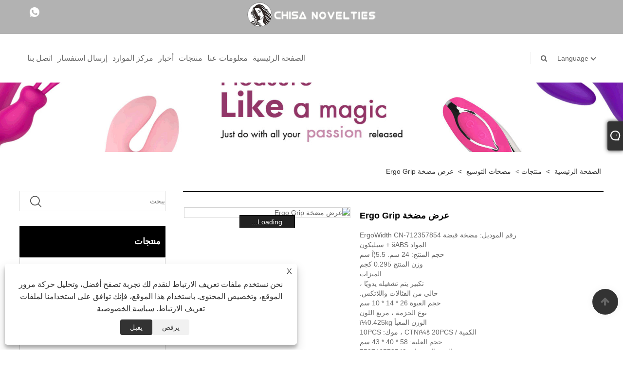

--- FILE ---
content_type: text/html; charset=utf-8
request_url: https://ar.chisa-brands.com/width-ergo-grip-pump.html
body_size: 11498
content:

<!DOCTYPE html>
<html dir="rtl" lang="ar">
<head>
    
<title>الصين عرض Ergo Grip Pump المصنعين والموردين - Chisa Group</title>
<meta name="keywords" content="Width Ergo Grip Pump ، بالجملة ، المصنعين ، العلامات التجارية ، الموردين ، الصين ، المصنع" />
<meta name="description" content="شراء مضخة Width Ergo Grip المصنوعة في الصين من مصنعنا. بصفتنا أحد مصنعي وموردي مضخة Width Ergo Grip في الصين ، يمكننا تزويد العملاء بمنتجات عالية الجودة. يمكنك منتجات بالجملة منا. جميع علاماتنا التجارية معروفة في الداخل والخارج." />
<style>body{direction: rtl;}</style><link rel="shortcut icon" href="/upload/6512/20210622150733884375.ico" type="image/x-icon" />
<meta name="google-site-verification" content="8ZvxGOqhYJF1uKr2RcHa-LUZb0X050rHdxwNvyOTzdE" />
<!-- Global site tag (gtag.js) - Google Analytics -->
<script async src="https://www.googletagmanager.com/gtag/js?id=G-GEY59YF7GQ"></script>
<script>
  window.dataLayer = window.dataLayer || [];
  function gtag(){dataLayer.push(arguments);}
  gtag('js', new Date());

  gtag('config', 'G-GEY59YF7GQ');
</script>
<link rel="dns-prefetch" href="https://style.trade-cloud.com.cn" />
<link rel="dns-prefetch" href="https://i.trade-cloud.com.cn" />
    <meta name="robots" content="index,follow">
    <meta name="distribution" content="Global" />
    <meta name="googlebot" content="all" />
    <meta property="og:type" content="product" />
    <meta property="og:site_name" content="مجموعة Chisa المحدودة">
    <meta property="og:image" content="https://ar.chisa-brands.com/upload/6512/width-ergo-grip-pump_571530.jpg" />
    <meta property="og:url" content="https://ar.chisa-brands.com/width-ergo-grip-pump.html" />
    <meta property="og:title" content="الصين عرض Ergo Grip Pump المصنعين والموردين - Chisa Group" />
    <meta property="og:description" content="شراء مضخة Width Ergo Grip المصنوعة في الصين من مصنعنا. بصفتنا أحد مصنعي وموردي مضخة Width Ergo Grip في الصين ، يمكننا تزويد العملاء بمنتجات عالية الجودة. يمكنك منتجات بالجملة منا. جميع علاماتنا التجارية معروفة في الداخل والخارج." />
    <link href="https://ar.chisa-brands.com/width-ergo-grip-pump.html" rel="canonical" />
    
    <script type="application/ld+json">[
  {
    "@context": "https://schema.org/",
    "@type": "BreadcrumbList",
    "ItemListElement": [
      {
        "@type": "ListItem",
        "Name": "الصفحة الرئيسية",
        "Position": 1,
        "Item": "https://ar.chisa-brands.com/"
      },
      {
        "@type": "ListItem",
        "Name": "منتجات",
        "Position": 2,
        "Item": "https://ar.chisa-brands.com/products.html"
      },
      {
        "@type": "ListItem",
        "Name": "مضخات التوسيع",
        "Position": 3,
        "Item": "https://ar.chisa-brands.com/enlargement-pumps"
      },
      {
        "@type": "ListItem",
        "Name": "عرض مضخة Ergo Grip",
        "Position": 4,
        "Item": "https://ar.chisa-brands.com/width-ergo-grip-pump.html"
      }
    ]
  },
  {
    "@context": "http://schema.org",
    "@type": "Product",
    "@id": "https://ar.chisa-brands.com/width-ergo-grip-pump.html",
    "Name": "عرض مضخة Ergo Grip",
    "Image": [
      "https://ar.chisa-brands.com/upload/6512/width-ergo-grip-pump_171236.jpg"
    ],
    "Description": "شراء مضخة Width Ergo Grip المصنوعة في الصين من مصنعنا. بصفتنا أحد مصنعي وموردي مضخة Width Ergo Grip في الصين ، يمكننا تزويد العملاء بمنتجات عالية الجودة. يمكنك منتجات بالجملة منا. جميع علاماتنا التجارية معروفة في الداخل والخارج.",
    "Offers": {
      "@type": "AggregateOffer",
      "OfferCount": 1,
      "PriceCurrency": "USD",
      "LowPrice": 0.0,
      "HighPrice": 0.0,
      "Price": 0.0
    }
  }
]</script>
    <link rel="alternate" hreflang="en"  href="https://www.chisa-brands.com/width-ergo-grip-pump.html"/>
<link rel="alternate" hreflang="es"  href="https://es.chisa-brands.com/width-ergo-grip-pump.html"/>
<link rel="alternate" hreflang="pt"  href="https://pt.chisa-brands.com/width-ergo-grip-pump.html"/>
<link rel="alternate" hreflang="ru"  href="https://ru.chisa-brands.com/width-ergo-grip-pump.html"/>
<link rel="alternate" hreflang="fr"  href="https://fr.chisa-brands.com/width-ergo-grip-pump.html"/>
<link rel="alternate" hreflang="ja"  href="https://ja.chisa-brands.com/width-ergo-grip-pump.html"/>
<link rel="alternate" hreflang="de"  href="https://de.chisa-brands.com/width-ergo-grip-pump.html"/>
<link rel="alternate" hreflang="vi"  href="https://vi.chisa-brands.com/width-ergo-grip-pump.html"/>
<link rel="alternate" hreflang="it"  href="https://it.chisa-brands.com/width-ergo-grip-pump.html"/>
<link rel="alternate" hreflang="nl"  href="https://nl.chisa-brands.com/width-ergo-grip-pump.html"/>
<link rel="alternate" hreflang="th"  href="https://th.chisa-brands.com/width-ergo-grip-pump.html"/>
<link rel="alternate" hreflang="pl"  href="https://pl.chisa-brands.com/width-ergo-grip-pump.html"/>
<link rel="alternate" hreflang="ko"  href="https://ko.chisa-brands.com/width-ergo-grip-pump.html"/>
<link rel="alternate" hreflang="sv"  href="https://sv.chisa-brands.com/width-ergo-grip-pump.html"/>
<link rel="alternate" hreflang="hu"  href="https://hu.chisa-brands.com/width-ergo-grip-pump.html"/>
<link rel="alternate" hreflang="ms"  href="https://ms.chisa-brands.com/width-ergo-grip-pump.html"/>
<link rel="alternate" hreflang="da"  href="https://da.chisa-brands.com/width-ergo-grip-pump.html"/>
<link rel="alternate" hreflang="fi"  href="https://fi.chisa-brands.com/width-ergo-grip-pump.html"/>
<link rel="alternate" hreflang="hi"  href="https://hi.chisa-brands.com/width-ergo-grip-pump.html"/>
<link rel="alternate" hreflang="tr"  href="https://tr.chisa-brands.com/width-ergo-grip-pump.html"/>
<link rel="alternate" hreflang="ga"  href="https://ga.chisa-brands.com/width-ergo-grip-pump.html"/>
<link rel="alternate" hreflang="ar"  href="https://ar.chisa-brands.com/width-ergo-grip-pump.html"/>
<link rel="alternate" hreflang="id"  href="https://id.chisa-brands.com/width-ergo-grip-pump.html"/>
<link rel="alternate" hreflang="no"  href="https://no.chisa-brands.com/width-ergo-grip-pump.html"/>
<link rel="alternate" hreflang="cs"  href="https://cs.chisa-brands.com/width-ergo-grip-pump.html"/>
<link rel="alternate" hreflang="el"  href="https://el.chisa-brands.com/width-ergo-grip-pump.html"/>
<link rel="alternate" hreflang="uk"  href="https://uk.chisa-brands.com/width-ergo-grip-pump.html"/>
<link rel="alternate" hreflang="bg"  href="https://bg.chisa-brands.com/width-ergo-grip-pump.html"/>
<link rel="alternate" hreflang="la"  href="https://la.chisa-brands.com/width-ergo-grip-pump.html"/>
<link rel="alternate" hreflang="kk"  href="https://kk.chisa-brands.com/width-ergo-grip-pump.html"/>
<link rel="alternate" hreflang="sk"  href="https://sk.chisa-brands.com/width-ergo-grip-pump.html"/>
<link rel="alternate" hreflang="lt"  href="https://lt.chisa-brands.com/width-ergo-grip-pump.html"/>
<link rel="alternate" hreflang="ro"  href="https://ro.chisa-brands.com/width-ergo-grip-pump.html"/>
<link rel="alternate" hreflang="sl"  href="https://sl.chisa-brands.com/width-ergo-grip-pump.html"/>
<link rel="alternate" hreflang="sr"  href="https://sr.chisa-brands.com/width-ergo-grip-pump.html"/>
<link rel="alternate" hreflang="x-default" href="https://www.chisa-brands.com/width-ergo-grip-pump.html"/>

    
<meta http-equiv="X-UA-Compatible" content="IE=edge">
<meta http-equiv="Content-Type" content="text/html; charset=UTF-8" />
<meta name="viewport" content="width=device-width,initial-scale=1,minimum-scale=1,maximum-scale=1,user-scalable=no" />
<meta name="format-detection" content="telephone=no" />
<meta name="apple-mobile-web-app-capable" content="yes" />
<meta name="apple-mobile-web-app-status-bar-style" content="black" />
<link href="https://style.trade-cloud.com.cn/Template/101/css/bootstrap.min.css" rel="stylesheet">
<link href="https://style.trade-cloud.com.cn/Template/101/css/swiper.min.css" rel="stylesheet">
<link href="https://style.trade-cloud.com.cn/Template/101/css/font-awesome.css" rel="stylesheet">
<link href="https://style.trade-cloud.com.cn/Template/101/css/animate.min.css" rel="stylesheet">
<link href="https://style.trade-cloud.com.cn/Template/101/css/style.css" rel="stylesheet">
<script src="https://style.trade-cloud.com.cn/Template/101/js/jquery.js" type="text/javascript"></script>
<style>
    section.section.margin-top {
        margin-top: 175px;
    }
</style>
<link href="https://style.trade-cloud.com.cn/NewCss/css/fonts/iconfont.css" rel="stylesheet" />
<link href="https://style.trade-cloud.com.cn/Template/101/css/im.css" rel="stylesheet" />
    
<link rel="stylesheet" type="text/css" href="https://style.trade-cloud.com.cn/Template/101/css/product.css">
<link rel="stylesheet" type="text/css" href="https://style.trade-cloud.com.cn/Template/101/css/product_mobile.css">
<link href="https://style.trade-cloud.com.cn/NewCss/css/other.css?v=0.0.1" rel="stylesheet">

    <style>
        .detail_content {
            margin-bottom: 30px;
        }

        .detail_block {
            text-align: center;
        }

            .detail_block span {
                text-align: LEFT;
            }

        .detail_content h3 {
            font-size: 16px;
            font-weight: 700;
            padding: 10px 0;
        }

        .detail_block span {
            display: block;
            font-weight: 700;
            padding: 5px 0;
        }

        .detail_block p {
            text-align: justify;
        }

        .detail_block img {
            width: 100%;
            padding: 5px 0;
        }

        .detail_block table {
            width: 100%;
            padding: 5px 0;
        }

        #Descrip a {
            color: inherit;
            padding: 0;
            float: none;
        }

        .detail_block table td {
            padding: 0 5px;
        }
    </style>
    <script src="/js/function.js"></script>
    <script type="text/javascript" src="https://style.trade-cloud.com.cn/Template/101/js/cloud-zoom.1.0.3.js"></script>
</head>
<body>
    <div class="cont">
        
<link href="../../css/fonts/iconfont.css" rel="stylesheet" />
<header id="head">
    <div class="header-top clearfix">
        <div class="left c-share">
            <a href="https://api.whatsapp.com/send?phone=+ 86-13757785407&text=Hello" target="_blank" rel="nofollow" class="Whatsapp"><span class="iconfont icon-whatsapp"></span></a>
        </div>
        <div class="right">

            <ul class="top-ul clearfix">
          <li class="sremove"><a > </a></li>
        
        </ul>
           
        </div>
    </div>
    <nav class="clearfix">
        <div class="left nav" id="nav">
            <ul class="nav_en site_383055">
                <li><a href="https://ar.chisa-brands.com/" title="الصفحة الرئيسية">الصفحة الرئيسية</a></li><li onmouseover="displaySubMenu(this)" onmouseout="hideSubMenu(this)"><a href="https://ar.chisa-brands.com/about.html" title="معلومات عنا">معلومات عنا</a><ul class="submenu"><li><a title="العلامات التجارية" href="https://ar.chisa-brands.com/about.html">العلامات التجارية</a></li><li><a title="حول Chisa" href="https://ar.chisa-brands.com/about-363103.html">حول Chisa</a></li><li><a title="ملف الشركة" href="https://ar.chisa-brands.com/about-249865.html">ملف الشركة</a></li><li><a title="موزعين" href="https://ar.chisa-brands.com/about-249866.html">موزعين</a></li><li><a title="التعليمات" href="https://ar.chisa-brands.com/about-249868.html">التعليمات</a></li></ul></li><li onmouseover="displaySubMenu(this)" onmouseout="hideSubMenu(this)"><a href="https://ar.chisa-brands.com/products.html" title="منتجات">منتجات</a><ul class="submenu"><li><a title="الخيال الشرجي" href="/anal-fantasy">الخيال الشرجي</a></li><li><a title="بيض الرصاص" href="/bullets-eggs">بيض الرصاص</a></li><li><a title="غريب بدسم" href="/kinky-bdsm">غريب بدسم</a></li><li><a title="تهتز كوكرينجس" href="/vibrating-cockrings">تهتز كوكرينجس</a></li><li><a title="مستلزمات" href="/accessories">مستلزمات</a></li><li><a title="واقعية قضبان اصطناعية" href="/realistic-dildos">واقعية قضبان اصطناعية</a></li><li><a title="الدوش Enemas" href="/douches-enemas">الدوش Enemas</a></li><li><a title="تسخير الجلد" href="/leather-harness">تسخير الجلد</a></li><li><a title="تمارين كيغال" href="/kegal-exercisers">تمارين كيغال</a></li><li><a title="أطقم مثير" href="/sexy-kits">أطقم مثير</a></li><li><a title="الموزه واقعية" href="/realistic-masturbators">الموزه واقعية</a></li><li><a title="اللعب الحلمة" href="/nipple-play">اللعب الحلمة</a></li><li><a title="الأكمام تمديدات القضيب" href="/penis-extensions-sleeves">الأكمام تمديدات القضيب</a></li><li><a title="مضخات التوسيع" href="/enlargement-pumps">مضخات التوسيع</a></li><li><a title="مدلك البروستاتا" href="/prostate-massagers">مدلك البروستاتا</a></li><li><a title="الحزام" href="/strap-ons">الحزام</a></li><li><a title="هزاز قوي" href="/powerful-vibrator">هزاز قوي</a></li><li><a title="مسبار الإحليل" href="/urethral-probe">مسبار الإحليل</a></li></ul></li><li onmouseover="displaySubMenu(this)" onmouseout="hideSubMenu(this)"><a href="https://ar.chisa-brands.com/news.html" title="أخبار">أخبار</a><ul class="submenu"><li><a title="أخبار الشركة" href="/news-58603.html">أخبار الشركة</a></li><li><a title="اخبار الصناعة" href="/news-58604.html">اخبار الصناعة</a></li><li><a title="التعليمات" href="/news-58605.html">التعليمات</a></li></ul></li><li onmouseover="displaySubMenu(this)" onmouseout="hideSubMenu(this)"><a href="https://ar.chisa-brands.com/download.html" title="مركز الموارد">مركز الموارد</a><ul class="submenu"><li><a title="فهرس" href="/download-3299.html">فهرس</a></li><li><a title="الشعارات" href="/download-3300.html">الشعارات</a></li><li><a title="الرؤوس واللافتات" href="/download-3301.html">الرؤوس واللافتات</a></li></ul></li><li><a href="https://ar.chisa-brands.com/message.html" title="إرسال استفسار">إرسال استفسار</a></li><li><a href="https://ar.chisa-brands.com/contact.html" title="اتصل بنا">اتصل بنا</a></li>
            </ul>
        </div>
        <div class="logo">
             <a href="/" title="الصين عرض Ergo Grip Pump المصنعين والموردين - Chisa Group"><img src="/upload/6512/2021082009493313114.png" alt="الصين عرض Ergo Grip Pump المصنعين والموردين - Chisa Group" title="الصين عرض Ergo Grip Pump المصنعين والموردين - Chisa Group"></a>
        </div>
        <div class="nav-right right">
            <ul class="clearfix">
                <li class="emali"><a href="/message.html" title="info@chisa-novelties.com"><i class="fa fa-emali"></i>info@chisa-novelties.com</a></li>
                <li class="phone"><a href="tel:+86-577-27776630" title="+86-577-27776630"><i class="fa fa-phone"></i>+86-577-27776630</a></li>
                <li class="line"></li>
                <li class="nav-search">
                    <i class="fa fa-search"></i>
                    <div class="bubble">
                        <ul class="submenu">
                            <input type="text" name="txtSearch" placeholder="يبحث" class="search-txt" id="txtSearch">
                            <button onclick="validate11()" type="button" class="search-submit" id="btnSearch"><i class="icon-search"></i></button>
                        </ul>
                    </div>
                    <script>
                        function validate11() {
                            if ($("input#txtSearch").val() == "") {
                                alert("الرجاء إدخال الموضوع الخاص بك");
                                $("input#txtSearch").focus();
                                return false;
                            }
                            window.location.href = "/products.html?Keywords=" + $("input#txtSearch").val();
                        }
                    </script>
                </li>
                <li class="line"></li>
                <li class="gz sremove">Language
                    <div class="bubble">
                        <ul class="submenu">
                            <li><img title="English" alt="English" src="/upload/en.gif"><a href="https://www.chisa-brands.com" title="English">English </a></li><li><img title="Español" alt="Español" src="/upload/es.gif"><a href="//es.chisa-brands.com" title="Español">Español</a></li><li><img title="Português" alt="Português" src="/upload/pt.gif"><a href="//pt.chisa-brands.com" title="Português">Português</a></li><li><img title="русский" alt="русский" src="/upload/ru.gif"><a href="//ru.chisa-brands.com" title="русский">русский</a></li><li><img title="Français" alt="Français" src="/upload/fr.gif"><a href="//fr.chisa-brands.com" title="Français">Français</a></li><li><img title="日本語" alt="日本語" src="/upload/ja.gif"><a href="//ja.chisa-brands.com" title="日本語">日本語</a></li><li><img title="Deutsch" alt="Deutsch" src="/upload/de.gif"><a href="//de.chisa-brands.com" title="Deutsch">Deutsch</a></li><li><img title="tiếng Việt" alt="tiếng Việt" src="/upload/vi.gif"><a href="//vi.chisa-brands.com" title="tiếng Việt">tiếng Việt</a></li><li><img title="Italiano" alt="Italiano" src="/upload/it.gif"><a href="//it.chisa-brands.com" title="Italiano">Italiano</a></li><li><img title="Nederlands" alt="Nederlands" src="/upload/nl.gif"><a href="//nl.chisa-brands.com" title="Nederlands">Nederlands</a></li><li><img title="ภาษาไทย" alt="ภาษาไทย" src="/upload/th.gif"><a href="//th.chisa-brands.com" title="ภาษาไทย">ภาษาไทย</a></li><li><img title="Polski" alt="Polski" src="/upload/pl.gif"><a href="//pl.chisa-brands.com" title="Polski">Polski</a></li><li><img title="한국어" alt="한국어" src="/upload/ko.gif"><a href="//ko.chisa-brands.com" title="한국어">한국어</a></li><li><img title="Svenska" alt="Svenska" src="/upload/sv.gif"><a href="//sv.chisa-brands.com" title="Svenska">Svenska</a></li><li><img title="magyar" alt="magyar" src="/upload/hu.gif"><a href="//hu.chisa-brands.com" title="magyar">magyar</a></li><li><img title="Malay" alt="Malay" src="/upload/ms.gif"><a href="//ms.chisa-brands.com" title="Malay">Malay</a></li><li><img title="Dansk" alt="Dansk" src="/upload/da.gif"><a href="//da.chisa-brands.com" title="Dansk">Dansk</a></li><li><img title="Suomi" alt="Suomi" src="/upload/fi.gif"><a href="//fi.chisa-brands.com" title="Suomi">Suomi</a></li><li><img title="हिन्दी" alt="हिन्दी" src="/upload/hi.gif"><a href="//hi.chisa-brands.com" title="हिन्दी">हिन्दी</a></li><li><img title="Türkçe" alt="Türkçe" src="/upload/tr.gif"><a href="//tr.chisa-brands.com" title="Türkçe">Türkçe</a></li><li><img title="Gaeilge" alt="Gaeilge" src="/upload/ga.gif"><a href="//ga.chisa-brands.com" title="Gaeilge">Gaeilge</a></li><li><img title="العربية" alt="العربية" src="/upload/ar.gif"><a href="//ar.chisa-brands.com" title="العربية">العربية</a></li><li><img title="Indonesia" alt="Indonesia" src="/upload/id.gif"><a href="//id.chisa-brands.com" title="Indonesia">Indonesia</a></li><li><img title="Norsk‎" alt="Norsk‎" src="/upload/no.gif"><a href="//no.chisa-brands.com" title="Norsk‎">Norsk‎</a></li><li><img title="český" alt="český" src="/upload/cs.gif"><a href="//cs.chisa-brands.com" title="český">český</a></li><li><img title="ελληνικά" alt="ελληνικά" src="/upload/el.gif"><a href="//el.chisa-brands.com" title="ελληνικά">ελληνικά</a></li><li><img title="український" alt="український" src="/upload/uk.gif"><a href="//uk.chisa-brands.com" title="український">український</a></li><li><img title="български" alt="български" src="/upload/bg.gif"><a href="//bg.chisa-brands.com" title="български">български</a></li><li><img title="Latine" alt="Latine" src="/upload/la.gif"><a href="//la.chisa-brands.com" title="Latine">Latine</a></li><li><img title="Қазақша" alt="Қазақша" src="/upload/kk.gif"><a href="//kk.chisa-brands.com" title="Қазақша">Қазақша</a></li><li><img title="Slovenský jazyk" alt="Slovenský jazyk" src="/upload/sk.gif"><a href="//sk.chisa-brands.com" title="Slovenský jazyk">Slovenský jazyk</a></li><li><img title="Lietuvos" alt="Lietuvos" src="/upload/lt.gif"><a href="//lt.chisa-brands.com" title="Lietuvos">Lietuvos</a></li><li><img title="Română" alt="Română" src="/upload/ro.gif"><a href="//ro.chisa-brands.com" title="Română">Română</a></li><li><img title="Slovenski" alt="Slovenski" src="/upload/sl.gif"><a href="//sl.chisa-brands.com" title="Slovenski">Slovenski</a></li><li><img title="Srpski језик" alt="Srpski језик" src="/upload/sr.gif"><a href="//sr.chisa-brands.com" title="Srpski језик">Srpski језик</a></li>
                        </ul>
                    </div>
                </li>
            </ul>
        </div>
        <div class="mask"></div>
        <div class="nav-btn">
            <div class="nav-r-btn"><span></span><span></span><span></span></div>
        </div>
    </nav>
</header>

        <div class="banner page-banner" id="body">
            <div class="page-bannertxt">
                
            </div>
            <a class="item"><img src="/upload/6512/20210820101121752143.jpg" alt="منتجات" title="منتجات"></a>
        </div>
        <div class="block">
            <div class="layout">

                <div class="position">
                    <a href="/" title="الصفحة الرئيسية">الصفحة الرئيسية</a>
                    <span>></span>
                    <a title="منتجات" href="https://ar.chisa-brands.com/products.html">منتجات</a> > <a href="/enlargement-pumps">مضخات التوسيع</a>

                    
                    <span>></span>
                    <a title="عرض مضخة Ergo Grip" href="https://ar.chisa-brands.com/width-ergo-grip-pump.html">عرض مضخة Ergo Grip</a>
                </div>
                <div class="layout-mobile">

                    <div class="product-left">
                        <form class="left-search" action="/products.html" method="get">
                            <input type="text" class="search-t" name="keywords" id="search-t" placeholder="يبحث" required />
                            <input id="search-b" class="search-b" type="submit" value="" />
                        </form>

                        <div class="product-nav">
                            <div class="lefttitle">منتجات</div>
                            <ul>
                                <li><a href="/anal-fantasy">الخيال الشرجي</a></li><li><a href="/bullets-eggs">بيض الرصاص</a></li><li><a href="/kinky-bdsm">غريب بدسم</a></li><li><a href="/vibrating-cockrings">تهتز كوكرينجس</a></li><li><a href="/accessories">مستلزمات</a></li><li><a href="/realistic-dildos">واقعية قضبان اصطناعية</a></li><li><a href="/douches-enemas">الدوش Enemas</a></li><li><a href="/leather-harness">تسخير الجلد</a></li><li><a href="/kegal-exercisers">تمارين كيغال</a></li><li><a href="/sexy-kits">أطقم مثير</a></li><li><a href="/realistic-masturbators">الموزه واقعية</a></li><li><a href="/nipple-play">اللعب الحلمة</a></li><li><a href="/penis-extensions-sleeves">الأكمام تمديدات القضيب</a></li><li><a href="/enlargement-pumps">مضخات التوسيع</a></li><li><a href="/prostate-massagers">مدلك البروستاتا</a></li><li><a href="/strap-ons">الحزام</a></li><li><a href="/powerful-vibrator">هزاز قوي</a></li><li><a href="/urethral-probe">مسبار الإحليل</a></li>
                            </ul>
                        </div>
                        <div class="product-list">
                            <div class="lefttitle">منتجات جديدة</div>
                            <ul>
                                <li><a href="https://ar.chisa-brands.com/vibrator-ardor.html" title="هزاز الحماس"><img src="/upload/6512/vibrator-ardor_25155.jpg" alt="هزاز الحماس" title="هزاز الحماس" ><span>هزاز الحماس</span></a></li><li><a href="https://ar.chisa-brands.com/candy-plug-s-pink.html" title="سدادة حلوى S-Pink"><img src="/upload/6512/candy-plug-s-pink_758779.jpg" alt="سدادة حلوى S-Pink" title="سدادة حلوى S-Pink" ><span>سدادة حلوى S-Pink</span></a></li><li><a href="https://ar.chisa-brands.com/raw-recruit-l-purple.html" title="تجنيد خام L-Purple"><img src="/upload/6512/raw-recruit-l-purple_486757.jpg" alt="تجنيد خام L-Purple" title="تجنيد خام L-Purple" ><span>تجنيد خام L-Purple</span></a></li><li><a href="https://ar.chisa-brands.com/quadruple-sweet-purple.html" title="رباعية الحلو الأرجواني"><img src="/upload/6512/quadruple-sweet-purple_619417.jpg" alt="رباعية الحلو الأرجواني" title="رباعية الحلو الأرجواني" ><span>رباعية الحلو الأرجواني</span></a></li><li><a href="https://ar.chisa-brands.com/real-feel-sleeve-with-ball-strap.html" title="يشعر حقيقي كم مع حزام الكرة"><img src="/upload/6512/real-feel-sleeve-with-ball-strap_424463.jpg" alt="يشعر حقيقي كم مع حزام الكرة" title="يشعر حقيقي كم مع حزام الكرة" ><span>يشعر حقيقي كم مع حزام الكرة</span></a></li> <li><a class="btn" href="/products.html"><span>كل المنتجات الجديدة</span></a></li>
                            </ul>
                        </div>
                    </div>
                </div>
                <style type="text/css">
                </style>
                <div class="product-right">
                    <div class="shown_products_a">
                        <div class="shown_products_a_left" style="border: none;">
                            <section>


                                <section class="product-intro" style="">
                                    <div class="product-view">
                                        <div class="product-image">
                                            <a class="cloud-zoom" id="zoom1" data-zoom="adjustX:0, adjustY:0" href="/upload/6512/width-ergo-grip-pump_171236.jpg" title="عرض مضخة Ergo Grip" ><img src="/upload/6512/width-ergo-grip-pump_171236.jpg" itemprop="image" title="عرض مضخة Ergo Grip" alt="عرض مضخة Ergo Grip" style="width: 100%" /></a>
                                        </div>
                                        <div class="image-additional">
                                            <ul>
                                                <li  class="current"><a class="cloud-zoom-gallery item" href="/upload/6512/width-ergo-grip-pump_171236.jpg"  title="عرض مضخة Ergo Grip" data-zoom="useZoom:zoom1, smallImage:/upload/6512/width-ergo-grip-pump_171236.jpg"><img src="/upload/6512/width-ergo-grip-pump_171236.jpg" alt="عرض مضخة Ergo Grip " /><img src="/upload/6512/width-ergo-grip-pump_171236.jpg" alt="عرض مضخة Ergo Grip" class="popup"  title="عرض مضخة Ergo Grip" /></a></li>
                                            </ul>
                                        </div>
                                    </div>
                                    <script>nico_cloud_zoom();</script>
                                </section>


                                                                    



                            </section>
                        </div>
                        <div class="shown_products_a_right">
                             <h1>عرض مضخة Ergo Grip</h1>
                            <div class="p-short">رقم الموديل: مضخة قبضة ErgoWidth CN-712357854<br>المواد šABS + سيليكون<br>حجم المنتج: 24 سم. Î¦5.5 سم<br>وزن المنتج 0.295 كجم<br>الميزات<br>تكبير يتم تشغيله يدويًا ،<br />خالي من الفثالات واللاتكس.<br>حجم العبوة 26 * 14 * 10 سم<br>نوع الحزمة ، مربع اللون<br>الوزن المعبأ ï¼0.425kg<br>الكمية / CTNï¼š 20PCS ، موك: 10PCS<br>حجم العلبة: 58 * 40 * 43 سم<br>الرمز الشريطي 759746578549<br>لون المنتج<br>باتيريش<br>إذا تم تضمين البطارية في العبوة<br>مقاوم للماء<br></div>
                            
                            
                             <h4 class="seniqu"><a href="https://ar.chisa-brands.com/message.html" title="عرض مضخة Ergo Grip">إرسال استفسار</a></h4> 
                            <div class="Ylink">
                                <ul>
                                    
                                </ul>
                            </div>
                            <div style="height: 20px; overflow: hidden; float: left; width: 100%;"></div>
                            <div class="a2a_kit a2a_kit_size_32 a2a_default_style">
                                <a class="a2a_dd" href="https://www.addtoany.com/share"></a>
                                <a class="a2a_button_facebook"></a>
                                <a class="a2a_button_twitter"></a>
                                <a class="a2a_button_pinterest"></a>
                                <a class="a2a_button_linkedin"></a>
                            </div>
                            <script async src="https://static.addtoany.com/menu/page.js"></script>
                        </div>
                    </div>
                    <div class="shown_products_b">
                        <div class="shown_products_b_a">
                            <div class="op">
                                <div class="descr">وصف المنتج</div>
                            </div>
                            <div class="opt">
                                <div id="Descrip">
                                    <strong><span style="font-size:16px;">عرض مضخة Ergo Grip</span></strong> 
<p>نموذج رقم šCN-712357854</p>
<p>المواد šABS + سيليكون</p>
<p>حجم المنتج: 24 سم. Î¦5.5 سم</p>
<p>وزن المنتج 0.295 كجم</p>
<div>الميزات<div>
		<p>تكبير يتم تشغيله يدويًا ،<br />خالي من الفثالات واللاتكس.</p>
	</div>
</div>
<p>حجم العبوة 26 * 14 * 10 سم</p>
<p>نوع الحزمة ، مربع اللون</p>
<p>الوزن المعبأ ï¼0.425kg</p>
<p>الكمية / CTNï¼š 20PCS ، موك: 10PCS</p>
<p>حجم العلبة: 58 * 40 * 43 سم</p>
<p>الرمز الشريطي 759746578549</p>
<p>لون المنتج</p>
<p>باتيريش</p>
<p>إذا تم تضمين البطارية في العبوة</p>
<p>مقاوم للماء</p>
                                    <div class="productsTags"> الكلمات الساخنة: Width Ergo Grip Pump ، بالجملة ، المصنعين ، العلامات التجارية ، الموردين ، الصين ، المصنع</div>
                                </div>
                            </div>
                        </div>
                        <div class="shown_products_b_a" style="display:none;">
                            <div class="op">
                                <div class="descr">علامة المنتج</div>
                            </div>
                            <div class="opt" id="proabout">
                                
                            </div>
                        </div>
                        <div class="shown_products_b_a">
                            <div class="op" style="display:none;">
                                <div class="descr">الفئة ذات الصلة</div>
                            </div>
                            <div class="opt" style="display:none;">
                                
                            </div>
                            <div id="send" class="opt">
                                <div class="op">
                                    <div class="descr">إرسال استفسار</div>
                                </div>
                                <div class="opt_pt">
                                    لا تتردد في تقديم استفسارك في النموذج أدناه. سوف نقوم بالرد عليك خلال 24 ساعة.
                                </div>
                                <div id="form1">
                                    <div class="plane-body">
                                        <input name="category" id="category" value="72" type="hidden">
                                        <input name="dir" value="after-sale-support" type="hidden">
                                        <div class="form-group" id="form-group-6">
                                            <input class="form-control" id="subject" name="subject" required value="عرض مضخة Ergo Grip" placeholder="موضوع*" maxlength="150" type="text">
                                        </div>
                                        <div class="form-group" id="form-group-6">
                                            <input class="form-control" id="company" name="company" maxlength="150" required placeholder="شركة" type="text">
                                        </div>
                                        <div class="form-group" id="form-group-6">
                                            <input class="form-control" id="Email" name="Email" maxlength="100" required placeholder="بريد إلكتروني*" type="email">
                                        </div>
                                        <div class="form-group" id="form-group-11">
                                            <input class="form-control" id="name" maxlength="45" name="name" required placeholder="اسم*" type="text">
                                        </div>
                                        <div class="form-group" id="form-group-12">
                                            <input class="form-control" id="tel" maxlength="45" name="tel" required placeholder="هاتف / واتس اب" type="text">
                                        </div>
                                        <div class="form-group" id="form-group-14">
                                            <textarea class="form-control" name="content" id="content" placeholder="رسالة*"></textarea>
                                        </div>
                                        <div class="form-group col-l-1" style="position: relative; display:none;">
                                            <input class="form-control" type="text" id="code" name="code" value="1" maxlength="5" placeholder="*" />
                                            <img src="/VerifyCodeImg.aspx" id="codeimg" alt="Click Refresh verification code" title="Click Refresh verification code" onclick="ReGetVerifyCode('codeimg')" style="position: absolute; right: 0; top: 50%; margin: 0; transform: translate(-50%, -50%);" />
                                        </div>
                                        <div class="form-group" id="form-group-4">
                                            <input name="action" value="addmesy" type="hidden">
                                            <input value="يُقدِّم" name="cmdOk" class="btn btn-submit" onclick="validate()" type="submit">
                                        </div>
                                    </div>
                                    <script>
                                        
                                        var ttt = 0;
                                        function validate() {
                                            var strSubject, strCompany, strEmail, strName, strTel, strMessage, strCode;
                                            strSubject = $("input#subject").val();
                                            strCompany = $("input#company").val();
                                            strEmail = $("input#Email").val();
                                            strName = $("input#name").val();
                                            strTel = $("input#tel").val();
                                            strMessage = $("#content").val();
                                            strCode = $("#code").val();

                                            if (strSubject == "") {
                                                if (true) {
                                                    alert("من فضلك أدخل موضوع");
                                                    $("input#subject").focus();
                                                    return false;
                                                }
                                            }
                                            if (strCompany == "") {
                                                if (false) {
                                                    alert("من فضلك أدخل شركة");
                                                    $("input#company").focus();
                                                    return false;
                                                }
                                            }
                                            if (strEmail == "") {
                                                if (true) {
                                                    alert("من فضلك أدخل بريد إلكتروني");
                                                    $("input#Email").focus();
                                                    return false;
                                                }
                                            } else {
                                                var myreg = /^[\w!#$%&'*+/=?^_`{|}~-]+(?:\.[\w!#$%&'*+/=?^_`{|}~-]+)*@(?:[\w](?:[\w-]*[\w])?\.)+[\w](?:[\w-]*[\w])?/;
                                                if (!myreg.test(strEmail)) {
                                                    alert("خطأ في تنسيق البريد الإلكتروني");
                                                    $("input#Email").focus();
                                                    return false;
                                                }
                                            }
                                            if (strName == "") {
                                                if (true) {
                                                    alert("من فضلك أدخل اسم");
                                                    $("input#name").focus();
                                                    return false;
                                                }
                                            }
                                            if (strTel == "") {
                                                if (false) {
                                                    alert("من فضلك أدخل هاتف / واتس اب");
                                                    $("input#tel").focus();
                                                    return false;
                                                }
                                            }
                                            if (strMessage == "") {
                                                if (true) {
                                                    alert("من فضلك أدخل رسالة");
                                                    $("#content").focus();
                                                    return false;
                                                }
                                            }

                                            if (strCode == "") {
                                                $("#code").focus();
                                                return false;
                                            }

                                            if (ttt == 1) { alert("5 s！"); return false; }
                                            ttt = 1;
                                            var timer1 = setTimeout("timerli()", 5000);

                                            try {
                                                var url = window.location.pathname;
                                                $.ajax({
                                                    type: "POST",
                                                    url: "/js/AjaxData.ashx",
                                                    data: "Action=AddBook1&ProID=" + encodeURIComponent(2481956) + "&Type=NewBook&Subject=" + encodeURIComponent(strSubject) + "&Company=" + encodeURIComponent(strCompany) + "&Email=" + encodeURIComponent(strEmail)
                                                        + "&Name=" + encodeURIComponent(strName) + "&Url=" + encodeURIComponent(url) + "&Tel=" + encodeURIComponent(strTel) + "&Message=" + encodeURIComponent(strMessage) + "&Code=" + encodeURIComponent(strCode),
                                                    success: function (ret) {
                                                        if (ret == "200") {
                                                            window.location.href = "/thank.html";

                                                        }
                                                        else {
                                                            alert(ret);
                                                        }
                                                    }
                                                });
                                            }
                                            catch (ex) { alert("Erro" + ex); }
                                        }
                                        function timerli() { ttt = 0; }
                                    </script>
                                </div>
                            </div>
                        </div>
                        <div class="shown_products_b_a" style="">
                            <div class="op">
                                <div class="descr">منتجات ذات صله</div>
                            </div>
                            <div class="opt" id="AboutPro">
                                <h3><a href="/optimum-automatic-pump.html" class="proli1" title="مضخة أوتوماتيكية مثالية"><img src="/upload/6512/optimum-automatic-pump_224483.jpg" alt="مضخة أوتوماتيكية مثالية" title="مضخة أوتوماتيكية مثالية" onerror="this.src='https://i.trade-cloud.com.cn/images/noimage.gif'" /></a><a href="/optimum-automatic-pump.html" class="proli2" title="مضخة أوتوماتيكية مثالية">مضخة أوتوماتيكية مثالية</a></h3><h3><a href="/nips-erector-pump.html" class="proli1" title="مضخة Nips Erector"><img src="/upload/6512/nips-erector-pump_41179.jpg" alt="مضخة Nips Erector" title="مضخة Nips Erector" onerror="this.src='https://i.trade-cloud.com.cn/images/noimage.gif'" /></a><a href="/nips-erector-pump.html" class="proli2" title="مضخة Nips Erector">مضخة Nips Erector</a></h3><h3><a href="/boobs-sucker-pump.html" class="proli1" title="مضخة الثدي مصاصة"><img src="/upload/6512/boobs-sucker-pump_544441.jpg" alt="مضخة الثدي مصاصة" title="مضخة الثدي مصاصة" onerror="this.src='https://i.trade-cloud.com.cn/images/noimage.gif'" /></a><a href="/boobs-sucker-pump.html" class="proli2" title="مضخة الثدي مصاصة">مضخة الثدي مصاصة</a></h3><h3><a href="/songs-of-pleasure-pussy-pump.html" class="proli1" title="أغاني متعة كس مضخة"><img src="/upload/6512/songs-of-pleasure-pussy-pump_701842.jpg" alt="أغاني متعة كس مضخة" title="أغاني متعة كس مضخة" onerror="this.src='https://i.trade-cloud.com.cn/images/noimage.gif'" /></a><a href="/songs-of-pleasure-pussy-pump.html" class="proli2" title="أغاني متعة كس مضخة">أغاني متعة كس مضخة</a></h3><h3><a href="/penis-pump.html" class="proli1" title="مضخة القضيب"><img src="/upload/6512/penis-pump_970441.jpg" alt="مضخة القضيب" title="مضخة القضيب" onerror="this.src='https://i.trade-cloud.com.cn/images/noimage.gif'" /></a><a href="/penis-pump.html" class="proli2" title="مضخة القضيب">مضخة القضيب</a></h3><h3><a href="/rock-hard-penis-pump.html" class="proli1" title="مضخة القضيب الصخرية الصلبة"><img src="/upload/6512/rock-hard-penis-pump_10852.jpg" alt="مضخة القضيب الصخرية الصلبة" title="مضخة القضيب الصخرية الصلبة" onerror="this.src='https://i.trade-cloud.com.cn/images/noimage.gif'" /></a><a href="/rock-hard-penis-pump.html" class="proli2" title="مضخة القضيب الصخرية الصلبة">مضخة القضيب الصخرية الصلبة</a></h3>
                            </div>
                        </div>
                    </div>
                </div>
                <div style="clear: both;"></div>
            </div>
        </div>
        
<link href="https://style.trade-cloud.com.cn/Template/101/css/Z-main.css?t=V1" rel="stylesheet">
<link href="https://style.trade-cloud.com.cn/Template/101/css/Z-style.css?t=V1" rel="stylesheet">
<link href="https://style.trade-cloud.com.cn/Template/101/css/Z-theme.css?t=V1" rel="stylesheet">
<script src="https://style.trade-cloud.com.cn/Template/101/js/Z-owl.carousel.js?t=V1"></script>
<script src="https://style.trade-cloud.com.cn/Template/101/js/Z-common1.js?t=V1"></script>
        





<link href="/OnlineService/11/css/im.css" rel="stylesheet" />
<div class="im">
    <style>
        img {
            border: none;
            max-width: 100%;
        }
    </style>
    <label class="im-l" for="select"><i class="iconfont icon-xiaoxi21"></i></label>
    <input type="checkbox" id="select">
    <div class="box">
        <ul> 
            <li><a class="ri_Email" href="/message.html" title="info@chisa-novelties.com" target="_blank"><img style="width:25px;" src="/OnlineService/11/images/e-mail.webp" alt="E-mail" /><span>info</span></a></li><li><a class="ri_WhatsApp" href="https://api.whatsapp.com/send?phone=+86-15258672593&text=Hello" title="+86-15258672593" target="_blank"><img style="width:25px;" src="/OnlineService/11/images/whatsapp.webp" alt="Whatsapp" /><span>WhatsApp</span></a></li>
            <li style="padding:5px"><img src="/upload/6512/20210904145729768891.png" alt="QR" /></li>
        </ul>
    </div>
</div>





<script type="text/javascript">
    $(function () {
        $(".privacy-close").click(function () {
            $("#privacy-prompt").css("display", "none");
        });
    });
</script>
<div class="privacy-prompt" id="privacy-prompt">
    <div class="privacy-close">X</div>
    <div class="text">
        نحن نستخدم ملفات تعريف الارتباط لنقدم لك تجربة تصفح أفضل، وتحليل حركة مرور الموقع، وتخصيص المحتوى. باستخدام هذا الموقع، فإنك توافق على استخدامنا لملفات تعريف الارتباط.
        <a href="/privacy-policy.html" rel='nofollow' target="_blank">سياسة الخصوصية</a>
    </div>
    <div class="agree-btns">
        <a class="agree-btn" onclick="myFunction()" id="reject-btn" href="javascript:;">يرفض
        </a>
        <a class="agree-btn" onclick="closeclick()" style="margin-left: 15px;" id="agree-btn" href="javascript:;">يقبل
        </a>
    </div>
</div>
<link href="/css/privacy.css" rel="stylesheet" type="text/css" />
<script src="/js/privacy.js"></script>

<style>
    .footer-up {
        padding: 0;
        margin: 0;
    }
</style>
<div class="f-ke">
    <ul>
        <li class="f-ke_a"><a href="https://api.whatsapp.com/send?phone=+ 86-13757785407&text=Hello">واتس اب</a></li><li><a href="mailto:info@chisa-novelties.com" title="info@chisa-novelties.com">بريد إلكتروني</a></li>
    </ul>
</div>
<div class="TOP"><a href="#body"><i class="fa flaticon-up-arrow"></i></a></div>

<footer>
    <div class="container footer-up">
        <div class="col-md-6 foot-left wow bounceInLeft">
            <div class="col-md-7">
                <li class="clearfix"><span><a href="/"><img src="/upload/6512/2021082009493313114.png" class="o__logo--bottom" alt="مجموعة Chisa المحدودة"></a></span></li>
                <div>
                    
                </div>
                <ul class="shm">
                    <li><a href="https://api.whatsapp.com/send?phone=+ 86-13757785407&text=Hello" target="_blank" rel="nofollow" class="Whatsapp"><span class="iconfont icon-whatsapp"></span></a></li>
                </ul>
            </div>
            <div class="col-md-5">
                <div class="tit">الإنتقال السريع</div>
                <ul>
                     <li><a href="https://ar.chisa-brands.com/" title="الصفحة الرئيسية">الصفحة الرئيسية</a></li> <li><a href="https://ar.chisa-brands.com/about.html" title="معلومات عنا">معلومات عنا</a></li> <li><a href="https://ar.chisa-brands.com/products.html" title="منتجات">منتجات</a></li> <li><a href="https://ar.chisa-brands.com/news.html" title="أخبار">أخبار</a></li> <li><a href="https://ar.chisa-brands.com/download.html" title="مركز الموارد">مركز الموارد</a></li> <li><a href="https://ar.chisa-brands.com/message.html" title="إرسال استفسار">إرسال استفسار</a></li> <li><a href="https://ar.chisa-brands.com/contact.html" title="اتصل بنا">اتصل بنا</a></li>
                </ul>
            </div>
        </div>
        <div class="col-md-6 foot-right wow bounceInRight">
            <div class="col-md-5">
                <div class="tit">منتجات</div><ul> <li><a href="https://ar.chisa-brands.com/anal-fantasy" title="الخيال الشرجي">الخيال الشرجي</a></li> <li><a href="https://ar.chisa-brands.com/bullets-eggs" title="بيض الرصاص">بيض الرصاص</a></li> <li><a href="https://ar.chisa-brands.com/kinky-bdsm" title="غريب بدسم">غريب بدسم</a></li> <li><a href="https://ar.chisa-brands.com/vibrating-cockrings" title="تهتز كوكرينجس">تهتز كوكرينجس</a></li> <li><a href="https://ar.chisa-brands.com/accessories" title="مستلزمات">مستلزمات</a></li> <li><a href="https://ar.chisa-brands.com/realistic-dildos" title="واقعية قضبان اصطناعية">واقعية قضبان اصطناعية</a></li> <li><a href="https://ar.chisa-brands.com/douches-enemas" title="الدوش Enemas">الدوش Enemas</a></li> <li><a href="https://ar.chisa-brands.com/leather-harness" title="تسخير الجلد">تسخير الجلد</a></li></ul>
            </div>
            <div class="col-md-7">
                <div class="tit">اتصل بنا</div>
                <ul class="contact-foot">
                     <li class="clearfix"><span><img src="https://i.trade-cloud.com.cn/Template/101/images/foot-right-icon01.png" alt="Tel"></span><span><a href="tel:+86-577-27776630" title="+86-577-27776630">+86-577-27776630</a></span></li>
                    <li class="clearfix"><span><img src="https://i.trade-cloud.com.cn/Template/101/images/foot-right-icon02.png" alt="Email"></span><span><a href="/message.html" title="info@chisa-novelties.com">info@chisa-novelties.com</a></span></li>
                    <li class="clearfix"><span> <img src="https://i.trade-cloud.com.cn/Template/101/images/foot-right-icon04.png" alt="Address"></span><span>رقم 69 ، طريق XinHe ، منطقة XinAo الصناعية ، مدينة Hongqiao ، مدينة Yueqing ، مقاطعة Zhejiang ، الصين</span></li>
                </ul>
            </div>
        </div>
    </div>
    <div class="footer-down">
        <div class="container">
            <ul class="foot-nav">
                <li><a href="/links.html">Links</a></li>
                <li><a href="/sitemap.html">Sitemap</a></li>
                <li><a href="/rss.xml">RSS</a></li>
                <li><a href="/sitemap.xml">XML</a></li>
                <li><a href="/privacy-policy.html" rel="nofollow" target="_blank">سياسة الخصوصية</a></li>
                
            </ul>
            <div class="wow bounceInLeft">
                حقوق الطبع والنشر © 2021 Chisa Group Limited جميع الحقوق محفوظة
            </div>
        </div>
    </div>
</footer>
<script src="https://style.trade-cloud.com.cn/Template/101/js/Site_Common.js" type="text/javascript"></script>
<script src="https://style.trade-cloud.com.cn/Template/101/js/bootstrap.min.js" type="text/javascript"></script>
<script src="https://style.trade-cloud.com.cn/Template/101/js/swiper.min.js" type="text/javascript"></script>
<script src="https://style.trade-cloud.com.cn/Template/101/js/wow.min.js" type="text/javascript"></script>
<script src="https://style.trade-cloud.com.cn/Template/101/js/index.js" type="text/javascript"></script>
<script type="text/javascript">
    $(document).ready(function () {
        var mySwiper = new Swiper('#header-banner', {
            autoplay: true, speed: 1000, loop: true, effect: 'fade',
            paginationClickable: true,
            autoplayDisableOnInteraction: false,
            touchMoveStopPropagation: false, pagination: {
                el: '#header-banner .swiper-pagination',
                clickable: true,
            }, navigation: {
                nextEl: '#header-banner .swiper-button-next',
                prevEl: '#header-banner .swiper-button-prev',
            },
        });
    })
</script>
<style>
.opt table{
width:100%;
border-collapse: collapse;
}
.opt table td{
padding:5px;}
.block .product-right .product-list .product-item .product-info p {
line-height:30px;
word-break:break-all;
text-overflow:ellipsis;
display:-webkit-box;
-webkit-box-orient:vertical;
-webkit-line-clamp:7;
overflow:hidden;
}
.wp-content .link-more {
    margin-top: 20px;
}
.block .shown_products_a_right h3 {
    line-height: 25px;
}

.header-top {
    height: 70px;
    background: rgba(0,0,0,.3);
}
.logo img {
    height: 60px;
}
.logo {
    top: -70px;
}

.contact-foot li >span:first-child {
    padding: 0 20px 0 0;

}

.download-list .download-item {
    width: 33.3%;
}

.bubble, .nav .submenu {

    max-height: 700px;
    overflow-x: hidden;
}
.product-img a {
       height: 355px;
    display: table-cell;
    vertical-align: middle;
}




.product-right>h1 {
    font-weight: bold;
}
.shown_products_b_a .opt h2 {
    width: 100%;
    text-indent: 20px;
    float: none;
    height: 40px;
    font-weight: bold;
    color: #FFF;
    background-color: #303030;
    line-height: 40px;
    /* overflow: hidden; */
}
@media (max-width: 991px){
.logo {
    top: auto;
}

.product-img a {
    height: auto;
}
.download-list .download-item {
    width: 100%;
}

}
</style><script id="test" type="text/javascript"></script><script type="text/javascript">document.getElementById("test").src="//www.chisa-brands.com/IPCount/stat.aspx?ID=6512";</script>
    </div>
<script defer src="https://static.cloudflareinsights.com/beacon.min.js/vcd15cbe7772f49c399c6a5babf22c1241717689176015" integrity="sha512-ZpsOmlRQV6y907TI0dKBHq9Md29nnaEIPlkf84rnaERnq6zvWvPUqr2ft8M1aS28oN72PdrCzSjY4U6VaAw1EQ==" data-cf-beacon='{"version":"2024.11.0","token":"807e29d409714b719cb42c375dfe6091","r":1,"server_timing":{"name":{"cfCacheStatus":true,"cfEdge":true,"cfExtPri":true,"cfL4":true,"cfOrigin":true,"cfSpeedBrain":true},"location_startswith":null}}' crossorigin="anonymous"></script>
</body>
<script type="text/javascript">
    $(".block .product-left .product-nav ul span").each(function () {
        $(this).click(function () {
            if ($(this).siblings("ul").css("display") == "none") {
                $(this).css("background-image", "url(https://i.trade-cloud.com.cn/NewImages/images/product_02.png)");
                $(this).siblings("ul").slideDown(500);

            } else {
                $(this).css("background-image", "url(https://i.trade-cloud.com.cn/NewImages/images/product_01.png)");
                $(this).siblings("ul").slideUp(500);
            }
        })
    });
    $(".block .product-left .product-list h3").click(function () {
        if ($(this).siblings("ul").css("display") == "none") {
            $(this).siblings("ul").slideDown(500);
        } else {
            $(this).siblings("ul").slideUp(500);
        }
    });
		$(".lefttitle").click(function(){
		$(".product-list").toggleClass("bnu");
		});
	
</script>
</html>
